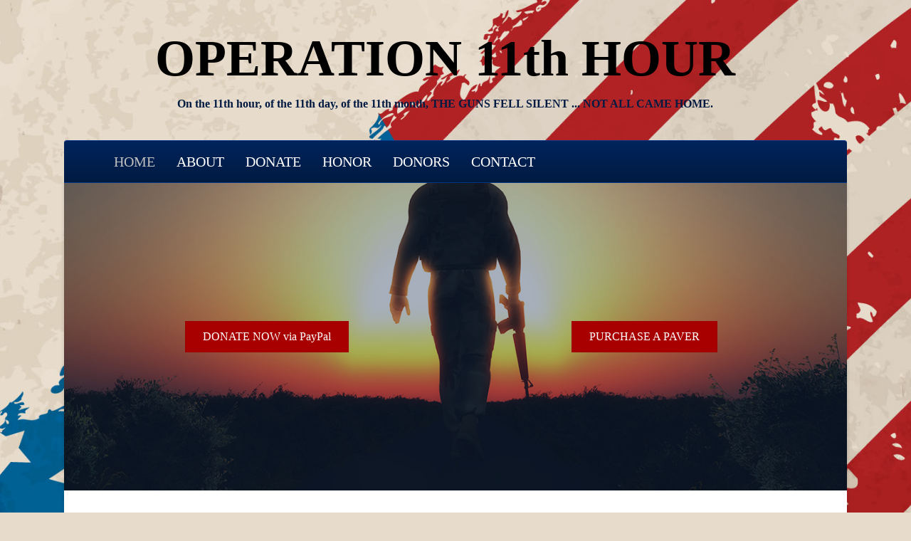

--- FILE ---
content_type: text/html; charset=UTF-8
request_url: https://www.operation11thhour.org/
body_size: 10853
content:
<!DOCTYPE html>
<html lang="en-US">
<head>
<meta charset="UTF-8" />
<meta name='viewport' content='width=device-width, initial-scale=1.0' />
<meta http-equiv='X-UA-Compatible' content='IE=edge' />
<link rel="profile" href="https://gmpg.org/xfn/11" />
<meta name='robots' content='index, follow, max-image-preview:large, max-snippet:-1, max-video-preview:-1' />

	<!-- This site is optimized with the Yoast SEO plugin v26.8 - https://yoast.com/product/yoast-seo-wordpress/ -->
	<title>Home - Operation 11th Hour</title>
	<link rel="canonical" href="https://www.operation11thhour.org/" />
	<meta property="og:locale" content="en_US" />
	<meta property="og:type" content="website" />
	<meta property="og:title" content="Home - Operation 11th Hour" />
	<meta property="og:description" content="DONATE NOW via PayPal PURCHASE A PAVER Creating a memorial to honor theVeterans of Buchanan County MISSION STATEMENT Lest we forget. To create a Buchanan County memorial to honor the service and sacrifices of the men and women who have given back to their country by serving in the armed forces of the United States.&hellip;" />
	<meta property="og:url" content="https://www.operation11thhour.org/" />
	<meta property="og:site_name" content="Operation 11th Hour" />
	<meta property="article:modified_time" content="2024-11-04T19:47:26+00:00" />
	<meta property="og:image" content="https://www.operation11thhour.org/wp-content/uploads/2017/10/army-295x300.png" />
	<meta name="twitter:card" content="summary_large_image" />
	<script type="application/ld+json" class="yoast-schema-graph">{"@context":"https://schema.org","@graph":[{"@type":"WebPage","@id":"https://www.operation11thhour.org/","url":"https://www.operation11thhour.org/","name":"Home - Operation 11th Hour","isPartOf":{"@id":"https://www.operation11thhour.org/#website"},"primaryImageOfPage":{"@id":"https://www.operation11thhour.org/#primaryimage"},"image":{"@id":"https://www.operation11thhour.org/#primaryimage"},"thumbnailUrl":"https://www.operation11thhour.org/wp-content/uploads/2017/10/army-295x300.png","datePublished":"2017-10-17T02:03:51+00:00","dateModified":"2024-11-04T19:47:26+00:00","breadcrumb":{"@id":"https://www.operation11thhour.org/#breadcrumb"},"inLanguage":"en-US","potentialAction":[{"@type":"ReadAction","target":["https://www.operation11thhour.org/"]}]},{"@type":"ImageObject","inLanguage":"en-US","@id":"https://www.operation11thhour.org/#primaryimage","url":"https://www.operation11thhour.org/wp-content/uploads/2017/10/army.png","contentUrl":"https://www.operation11thhour.org/wp-content/uploads/2017/10/army.png","width":311,"height":316},{"@type":"BreadcrumbList","@id":"https://www.operation11thhour.org/#breadcrumb","itemListElement":[{"@type":"ListItem","position":1,"name":"Home"}]},{"@type":"WebSite","@id":"https://www.operation11thhour.org/#website","url":"https://www.operation11thhour.org/","name":"Operation 11th Hour","description":"","potentialAction":[{"@type":"SearchAction","target":{"@type":"EntryPoint","urlTemplate":"https://www.operation11thhour.org/?s={search_term_string}"},"query-input":{"@type":"PropertyValueSpecification","valueRequired":true,"valueName":"search_term_string"}}],"inLanguage":"en-US"}]}</script>
	<!-- / Yoast SEO plugin. -->


<link rel='dns-prefetch' href='//js.stripe.com' />
<link rel="alternate" type="application/rss+xml" title="Operation 11th Hour &raquo; Feed" href="https://www.operation11thhour.org/feed/" />
<link rel="alternate" type="application/rss+xml" title="Operation 11th Hour &raquo; Comments Feed" href="https://www.operation11thhour.org/comments/feed/" />
<link rel="alternate" title="oEmbed (JSON)" type="application/json+oembed" href="https://www.operation11thhour.org/wp-json/oembed/1.0/embed?url=https%3A%2F%2Fwww.operation11thhour.org%2F" />
<link rel="alternate" title="oEmbed (XML)" type="text/xml+oembed" href="https://www.operation11thhour.org/wp-json/oembed/1.0/embed?url=https%3A%2F%2Fwww.operation11thhour.org%2F&#038;format=xml" />
<style id='wp-img-auto-sizes-contain-inline-css'>
img:is([sizes=auto i],[sizes^="auto," i]){contain-intrinsic-size:3000px 1500px}
/*# sourceURL=wp-img-auto-sizes-contain-inline-css */
</style>
<style id='wp-emoji-styles-inline-css'>

	img.wp-smiley, img.emoji {
		display: inline !important;
		border: none !important;
		box-shadow: none !important;
		height: 1em !important;
		width: 1em !important;
		margin: 0 0.07em !important;
		vertical-align: -0.1em !important;
		background: none !important;
		padding: 0 !important;
	}
/*# sourceURL=wp-emoji-styles-inline-css */
</style>
<style id='wp-block-library-inline-css'>
:root{--wp-block-synced-color:#7a00df;--wp-block-synced-color--rgb:122,0,223;--wp-bound-block-color:var(--wp-block-synced-color);--wp-editor-canvas-background:#ddd;--wp-admin-theme-color:#007cba;--wp-admin-theme-color--rgb:0,124,186;--wp-admin-theme-color-darker-10:#006ba1;--wp-admin-theme-color-darker-10--rgb:0,107,160.5;--wp-admin-theme-color-darker-20:#005a87;--wp-admin-theme-color-darker-20--rgb:0,90,135;--wp-admin-border-width-focus:2px}@media (min-resolution:192dpi){:root{--wp-admin-border-width-focus:1.5px}}.wp-element-button{cursor:pointer}:root .has-very-light-gray-background-color{background-color:#eee}:root .has-very-dark-gray-background-color{background-color:#313131}:root .has-very-light-gray-color{color:#eee}:root .has-very-dark-gray-color{color:#313131}:root .has-vivid-green-cyan-to-vivid-cyan-blue-gradient-background{background:linear-gradient(135deg,#00d084,#0693e3)}:root .has-purple-crush-gradient-background{background:linear-gradient(135deg,#34e2e4,#4721fb 50%,#ab1dfe)}:root .has-hazy-dawn-gradient-background{background:linear-gradient(135deg,#faaca8,#dad0ec)}:root .has-subdued-olive-gradient-background{background:linear-gradient(135deg,#fafae1,#67a671)}:root .has-atomic-cream-gradient-background{background:linear-gradient(135deg,#fdd79a,#004a59)}:root .has-nightshade-gradient-background{background:linear-gradient(135deg,#330968,#31cdcf)}:root .has-midnight-gradient-background{background:linear-gradient(135deg,#020381,#2874fc)}:root{--wp--preset--font-size--normal:16px;--wp--preset--font-size--huge:42px}.has-regular-font-size{font-size:1em}.has-larger-font-size{font-size:2.625em}.has-normal-font-size{font-size:var(--wp--preset--font-size--normal)}.has-huge-font-size{font-size:var(--wp--preset--font-size--huge)}.has-text-align-center{text-align:center}.has-text-align-left{text-align:left}.has-text-align-right{text-align:right}.has-fit-text{white-space:nowrap!important}#end-resizable-editor-section{display:none}.aligncenter{clear:both}.items-justified-left{justify-content:flex-start}.items-justified-center{justify-content:center}.items-justified-right{justify-content:flex-end}.items-justified-space-between{justify-content:space-between}.screen-reader-text{border:0;clip-path:inset(50%);height:1px;margin:-1px;overflow:hidden;padding:0;position:absolute;width:1px;word-wrap:normal!important}.screen-reader-text:focus{background-color:#ddd;clip-path:none;color:#444;display:block;font-size:1em;height:auto;left:5px;line-height:normal;padding:15px 23px 14px;text-decoration:none;top:5px;width:auto;z-index:100000}html :where(.has-border-color){border-style:solid}html :where([style*=border-top-color]){border-top-style:solid}html :where([style*=border-right-color]){border-right-style:solid}html :where([style*=border-bottom-color]){border-bottom-style:solid}html :where([style*=border-left-color]){border-left-style:solid}html :where([style*=border-width]){border-style:solid}html :where([style*=border-top-width]){border-top-style:solid}html :where([style*=border-right-width]){border-right-style:solid}html :where([style*=border-bottom-width]){border-bottom-style:solid}html :where([style*=border-left-width]){border-left-style:solid}html :where(img[class*=wp-image-]){height:auto;max-width:100%}:where(figure){margin:0 0 1em}html :where(.is-position-sticky){--wp-admin--admin-bar--position-offset:var(--wp-admin--admin-bar--height,0px)}@media screen and (max-width:600px){html :where(.is-position-sticky){--wp-admin--admin-bar--position-offset:0px}}

/*# sourceURL=wp-block-library-inline-css */
</style><style id='global-styles-inline-css'>
:root{--wp--preset--aspect-ratio--square: 1;--wp--preset--aspect-ratio--4-3: 4/3;--wp--preset--aspect-ratio--3-4: 3/4;--wp--preset--aspect-ratio--3-2: 3/2;--wp--preset--aspect-ratio--2-3: 2/3;--wp--preset--aspect-ratio--16-9: 16/9;--wp--preset--aspect-ratio--9-16: 9/16;--wp--preset--color--black: #000000;--wp--preset--color--cyan-bluish-gray: #abb8c3;--wp--preset--color--white: #ffffff;--wp--preset--color--pale-pink: #f78da7;--wp--preset--color--vivid-red: #cf2e2e;--wp--preset--color--luminous-vivid-orange: #ff6900;--wp--preset--color--luminous-vivid-amber: #fcb900;--wp--preset--color--light-green-cyan: #7bdcb5;--wp--preset--color--vivid-green-cyan: #00d084;--wp--preset--color--pale-cyan-blue: #8ed1fc;--wp--preset--color--vivid-cyan-blue: #0693e3;--wp--preset--color--vivid-purple: #9b51e0;--wp--preset--color--fl-heading-text: #006194;--wp--preset--color--fl-body-bg: #e7dbcb;--wp--preset--color--fl-body-text: #000000;--wp--preset--color--fl-accent: #a80000;--wp--preset--color--fl-accent-hover: #006194;--wp--preset--color--fl-topbar-bg: #474600;--wp--preset--color--fl-topbar-text: #ffefef;--wp--preset--color--fl-topbar-link: #fff2f2;--wp--preset--color--fl-topbar-hover: #474600;--wp--preset--color--fl-header-bg: #d1c9bc;--wp--preset--color--fl-header-text: #001a42;--wp--preset--color--fl-header-link: #001a42;--wp--preset--color--fl-header-hover: #001a42;--wp--preset--color--fl-nav-bg: #001a42;--wp--preset--color--fl-nav-link: #ffffff;--wp--preset--color--fl-nav-hover: #bfbfbf;--wp--preset--color--fl-content-bg: #ffffff;--wp--preset--color--fl-footer-widgets-bg: #001a42;--wp--preset--color--fl-footer-widgets-text: #ffffff;--wp--preset--color--fl-footer-widgets-link: #ffffff;--wp--preset--color--fl-footer-widgets-hover: #a80000;--wp--preset--color--fl-footer-bg: #00152d;--wp--preset--color--fl-footer-text: #ffefef;--wp--preset--color--fl-footer-link: #fff2f2;--wp--preset--color--fl-footer-hover: #990000;--wp--preset--gradient--vivid-cyan-blue-to-vivid-purple: linear-gradient(135deg,rgb(6,147,227) 0%,rgb(155,81,224) 100%);--wp--preset--gradient--light-green-cyan-to-vivid-green-cyan: linear-gradient(135deg,rgb(122,220,180) 0%,rgb(0,208,130) 100%);--wp--preset--gradient--luminous-vivid-amber-to-luminous-vivid-orange: linear-gradient(135deg,rgb(252,185,0) 0%,rgb(255,105,0) 100%);--wp--preset--gradient--luminous-vivid-orange-to-vivid-red: linear-gradient(135deg,rgb(255,105,0) 0%,rgb(207,46,46) 100%);--wp--preset--gradient--very-light-gray-to-cyan-bluish-gray: linear-gradient(135deg,rgb(238,238,238) 0%,rgb(169,184,195) 100%);--wp--preset--gradient--cool-to-warm-spectrum: linear-gradient(135deg,rgb(74,234,220) 0%,rgb(151,120,209) 20%,rgb(207,42,186) 40%,rgb(238,44,130) 60%,rgb(251,105,98) 80%,rgb(254,248,76) 100%);--wp--preset--gradient--blush-light-purple: linear-gradient(135deg,rgb(255,206,236) 0%,rgb(152,150,240) 100%);--wp--preset--gradient--blush-bordeaux: linear-gradient(135deg,rgb(254,205,165) 0%,rgb(254,45,45) 50%,rgb(107,0,62) 100%);--wp--preset--gradient--luminous-dusk: linear-gradient(135deg,rgb(255,203,112) 0%,rgb(199,81,192) 50%,rgb(65,88,208) 100%);--wp--preset--gradient--pale-ocean: linear-gradient(135deg,rgb(255,245,203) 0%,rgb(182,227,212) 50%,rgb(51,167,181) 100%);--wp--preset--gradient--electric-grass: linear-gradient(135deg,rgb(202,248,128) 0%,rgb(113,206,126) 100%);--wp--preset--gradient--midnight: linear-gradient(135deg,rgb(2,3,129) 0%,rgb(40,116,252) 100%);--wp--preset--font-size--small: 13px;--wp--preset--font-size--medium: 20px;--wp--preset--font-size--large: 36px;--wp--preset--font-size--x-large: 42px;--wp--preset--spacing--20: 0.44rem;--wp--preset--spacing--30: 0.67rem;--wp--preset--spacing--40: 1rem;--wp--preset--spacing--50: 1.5rem;--wp--preset--spacing--60: 2.25rem;--wp--preset--spacing--70: 3.38rem;--wp--preset--spacing--80: 5.06rem;--wp--preset--shadow--natural: 6px 6px 9px rgba(0, 0, 0, 0.2);--wp--preset--shadow--deep: 12px 12px 50px rgba(0, 0, 0, 0.4);--wp--preset--shadow--sharp: 6px 6px 0px rgba(0, 0, 0, 0.2);--wp--preset--shadow--outlined: 6px 6px 0px -3px rgb(255, 255, 255), 6px 6px rgb(0, 0, 0);--wp--preset--shadow--crisp: 6px 6px 0px rgb(0, 0, 0);}:where(.is-layout-flex){gap: 0.5em;}:where(.is-layout-grid){gap: 0.5em;}body .is-layout-flex{display: flex;}.is-layout-flex{flex-wrap: wrap;align-items: center;}.is-layout-flex > :is(*, div){margin: 0;}body .is-layout-grid{display: grid;}.is-layout-grid > :is(*, div){margin: 0;}:where(.wp-block-columns.is-layout-flex){gap: 2em;}:where(.wp-block-columns.is-layout-grid){gap: 2em;}:where(.wp-block-post-template.is-layout-flex){gap: 1.25em;}:where(.wp-block-post-template.is-layout-grid){gap: 1.25em;}.has-black-color{color: var(--wp--preset--color--black) !important;}.has-cyan-bluish-gray-color{color: var(--wp--preset--color--cyan-bluish-gray) !important;}.has-white-color{color: var(--wp--preset--color--white) !important;}.has-pale-pink-color{color: var(--wp--preset--color--pale-pink) !important;}.has-vivid-red-color{color: var(--wp--preset--color--vivid-red) !important;}.has-luminous-vivid-orange-color{color: var(--wp--preset--color--luminous-vivid-orange) !important;}.has-luminous-vivid-amber-color{color: var(--wp--preset--color--luminous-vivid-amber) !important;}.has-light-green-cyan-color{color: var(--wp--preset--color--light-green-cyan) !important;}.has-vivid-green-cyan-color{color: var(--wp--preset--color--vivid-green-cyan) !important;}.has-pale-cyan-blue-color{color: var(--wp--preset--color--pale-cyan-blue) !important;}.has-vivid-cyan-blue-color{color: var(--wp--preset--color--vivid-cyan-blue) !important;}.has-vivid-purple-color{color: var(--wp--preset--color--vivid-purple) !important;}.has-black-background-color{background-color: var(--wp--preset--color--black) !important;}.has-cyan-bluish-gray-background-color{background-color: var(--wp--preset--color--cyan-bluish-gray) !important;}.has-white-background-color{background-color: var(--wp--preset--color--white) !important;}.has-pale-pink-background-color{background-color: var(--wp--preset--color--pale-pink) !important;}.has-vivid-red-background-color{background-color: var(--wp--preset--color--vivid-red) !important;}.has-luminous-vivid-orange-background-color{background-color: var(--wp--preset--color--luminous-vivid-orange) !important;}.has-luminous-vivid-amber-background-color{background-color: var(--wp--preset--color--luminous-vivid-amber) !important;}.has-light-green-cyan-background-color{background-color: var(--wp--preset--color--light-green-cyan) !important;}.has-vivid-green-cyan-background-color{background-color: var(--wp--preset--color--vivid-green-cyan) !important;}.has-pale-cyan-blue-background-color{background-color: var(--wp--preset--color--pale-cyan-blue) !important;}.has-vivid-cyan-blue-background-color{background-color: var(--wp--preset--color--vivid-cyan-blue) !important;}.has-vivid-purple-background-color{background-color: var(--wp--preset--color--vivid-purple) !important;}.has-black-border-color{border-color: var(--wp--preset--color--black) !important;}.has-cyan-bluish-gray-border-color{border-color: var(--wp--preset--color--cyan-bluish-gray) !important;}.has-white-border-color{border-color: var(--wp--preset--color--white) !important;}.has-pale-pink-border-color{border-color: var(--wp--preset--color--pale-pink) !important;}.has-vivid-red-border-color{border-color: var(--wp--preset--color--vivid-red) !important;}.has-luminous-vivid-orange-border-color{border-color: var(--wp--preset--color--luminous-vivid-orange) !important;}.has-luminous-vivid-amber-border-color{border-color: var(--wp--preset--color--luminous-vivid-amber) !important;}.has-light-green-cyan-border-color{border-color: var(--wp--preset--color--light-green-cyan) !important;}.has-vivid-green-cyan-border-color{border-color: var(--wp--preset--color--vivid-green-cyan) !important;}.has-pale-cyan-blue-border-color{border-color: var(--wp--preset--color--pale-cyan-blue) !important;}.has-vivid-cyan-blue-border-color{border-color: var(--wp--preset--color--vivid-cyan-blue) !important;}.has-vivid-purple-border-color{border-color: var(--wp--preset--color--vivid-purple) !important;}.has-vivid-cyan-blue-to-vivid-purple-gradient-background{background: var(--wp--preset--gradient--vivid-cyan-blue-to-vivid-purple) !important;}.has-light-green-cyan-to-vivid-green-cyan-gradient-background{background: var(--wp--preset--gradient--light-green-cyan-to-vivid-green-cyan) !important;}.has-luminous-vivid-amber-to-luminous-vivid-orange-gradient-background{background: var(--wp--preset--gradient--luminous-vivid-amber-to-luminous-vivid-orange) !important;}.has-luminous-vivid-orange-to-vivid-red-gradient-background{background: var(--wp--preset--gradient--luminous-vivid-orange-to-vivid-red) !important;}.has-very-light-gray-to-cyan-bluish-gray-gradient-background{background: var(--wp--preset--gradient--very-light-gray-to-cyan-bluish-gray) !important;}.has-cool-to-warm-spectrum-gradient-background{background: var(--wp--preset--gradient--cool-to-warm-spectrum) !important;}.has-blush-light-purple-gradient-background{background: var(--wp--preset--gradient--blush-light-purple) !important;}.has-blush-bordeaux-gradient-background{background: var(--wp--preset--gradient--blush-bordeaux) !important;}.has-luminous-dusk-gradient-background{background: var(--wp--preset--gradient--luminous-dusk) !important;}.has-pale-ocean-gradient-background{background: var(--wp--preset--gradient--pale-ocean) !important;}.has-electric-grass-gradient-background{background: var(--wp--preset--gradient--electric-grass) !important;}.has-midnight-gradient-background{background: var(--wp--preset--gradient--midnight) !important;}.has-small-font-size{font-size: var(--wp--preset--font-size--small) !important;}.has-medium-font-size{font-size: var(--wp--preset--font-size--medium) !important;}.has-large-font-size{font-size: var(--wp--preset--font-size--large) !important;}.has-x-large-font-size{font-size: var(--wp--preset--font-size--x-large) !important;}
/*# sourceURL=global-styles-inline-css */
</style>

<style id='classic-theme-styles-inline-css'>
/*! This file is auto-generated */
.wp-block-button__link{color:#fff;background-color:#32373c;border-radius:9999px;box-shadow:none;text-decoration:none;padding:calc(.667em + 2px) calc(1.333em + 2px);font-size:1.125em}.wp-block-file__button{background:#32373c;color:#fff;text-decoration:none}
/*# sourceURL=/wp-includes/css/classic-themes.min.css */
</style>
<link rel='stylesheet' id='fl-builder-layout-4-css' href='https://www.operation11thhour.org/wp-content/uploads/bb-plugin/cache/4-layout.css?ver=f54cc3f151df0966a71cb96f34e0d44d' media='all' />
<link rel='stylesheet' id='wpedon-css' href='https://www.operation11thhour.org/wp-content/plugins/easy-paypal-donation/assets/css/wpedon.css?ver=1.5.3' media='all' />
<link rel='stylesheet' id='jquery-magnificpopup-css' href='https://www.operation11thhour.org/wp-content/plugins/bb-plugin/css/jquery.magnificpopup.min.css?ver=2.10.0.5' media='all' />
<link rel='stylesheet' id='bootstrap-css' href='https://www.operation11thhour.org/wp-content/themes/bb-theme/css/bootstrap.min.css?ver=1.7.19.1' media='all' />
<link rel='stylesheet' id='fl-automator-skin-css' href='https://www.operation11thhour.org/wp-content/uploads/bb-theme/skin-69320c43e00e0.css?ver=1.7.19.1' media='all' />
<link rel='stylesheet' id='fl-child-theme-css' href='https://www.operation11thhour.org/wp-content/themes/oeh-bb-child/style.css?ver=6.9' media='all' />
<script src="https://www.operation11thhour.org/wp-includes/js/jquery/jquery.min.js?ver=3.7.1" id="jquery-core-js"></script>
<script src="https://www.operation11thhour.org/wp-includes/js/jquery/jquery-migrate.min.js?ver=3.4.1" id="jquery-migrate-js"></script>
<link rel="https://api.w.org/" href="https://www.operation11thhour.org/wp-json/" /><link rel="alternate" title="JSON" type="application/json" href="https://www.operation11thhour.org/wp-json/wp/v2/pages/4" /><link rel="EditURI" type="application/rsd+xml" title="RSD" href="https://www.operation11thhour.org/xmlrpc.php?rsd" />
<meta name="generator" content="WordPress 6.9" />
<link rel='shortlink' href='https://www.operation11thhour.org/' />
<style>.recentcomments a{display:inline !important;padding:0 !important;margin:0 !important;}</style><link rel="icon" href="https://www.operation11thhour.org/wp-content/uploads/2022/09/cropped-american-flag-icon-2-32x32.png" sizes="32x32" />
<link rel="icon" href="https://www.operation11thhour.org/wp-content/uploads/2022/09/cropped-american-flag-icon-2-192x192.png" sizes="192x192" />
<link rel="apple-touch-icon" href="https://www.operation11thhour.org/wp-content/uploads/2022/09/cropped-american-flag-icon-2-180x180.png" />
<meta name="msapplication-TileImage" content="https://www.operation11thhour.org/wp-content/uploads/2022/09/cropped-american-flag-icon-2-270x270.png" />
<link rel='stylesheet' id='font-awesome-5-css' href='https://www.operation11thhour.org/wp-content/plugins/bb-plugin/fonts/fontawesome/5.15.4/css/all.min.css?ver=2.10.0.5' media='all' />
</head>
<body class="home wp-singular page-template-default page page-id-4 wp-theme-bb-theme wp-child-theme-oeh-bb-child fl-builder fl-builder-2-10-0-5 fl-theme-1-7-19-1 fl-no-js fl-framework-bootstrap fl-preset-deluxe fl-full-width fl-fixed-header fl-scroll-to-top" itemscope="itemscope" itemtype="https://schema.org/WebPage">
<a aria-label="Skip to content" class="fl-screen-reader-text" href="#fl-main-content">Skip to content</a><div class="fl-page">
	<header class="fl-page-header fl-page-header-primary fl-page-nav-bottom fl-page-nav-toggle-button fl-page-nav-toggle-visible-mobile" itemscope="itemscope" itemtype="https://schema.org/WPHeader" role="banner">
	<div class="fl-page-header-wrap">
		<div class="fl-page-header-container container">
			<div class="fl-page-header-row row">
				<div class="col-sm-6 col-md-6 fl-page-header-logo-col">
					<div class="fl-page-header-logo" itemscope="itemscope" itemtype="https://schema.org/Organization">
						<a href="https://www.operation11thhour.org/" itemprop="url"><div class="fl-logo-text" itemprop="name">OPERATION 11th HOUR</div></a>
											</div>
				</div>
				<div class="col-sm-6 col-md-6 fl-page-nav-col">
					<div class="fl-page-header-content">
						<div class="fl-page-header-text">On the 11th hour, of the 11th day, of the 11th month, THE GUNS FELL SILENT ... NOT ALL CAME HOME.</div>					</div>
				</div>
			</div>
		</div>
	</div>
	<div class="fl-page-nav-wrap">
		<div class="fl-page-nav-container container">
			<nav class="fl-page-nav navbar navbar-default navbar-expand-md" aria-label="Header Menu" itemscope="itemscope" itemtype="https://schema.org/SiteNavigationElement" role="navigation">
				<button type="button" class="navbar-toggle navbar-toggler" data-toggle="collapse" data-target=".fl-page-nav-collapse">
					<span>Menu</span>
				</button>
				<div class="fl-page-nav-collapse collapse navbar-collapse">
					<ul id="menu-main-menu" class="nav navbar-nav menu fl-theme-menu"><li id="menu-item-137" class="menu-item menu-item-type-post_type menu-item-object-page menu-item-home current-menu-item page_item page-item-4 current_page_item menu-item-137 nav-item"><a href="https://www.operation11thhour.org/" aria-current="page" class="nav-link">Home</a></li>
<li id="menu-item-18" class="menu-item menu-item-type-post_type menu-item-object-page menu-item-18 nav-item"><a href="https://www.operation11thhour.org/about/" class="nav-link">About</a></li>
<li id="menu-item-17" class="menu-item menu-item-type-post_type menu-item-object-page menu-item-17 nav-item"><a href="https://www.operation11thhour.org/donate/" class="nav-link">Donate</a></li>
<li id="menu-item-86" class="menu-item menu-item-type-post_type menu-item-object-page menu-item-86 nav-item"><a href="https://www.operation11thhour.org/honor/" class="nav-link">Honor</a></li>
<li id="menu-item-72" class="menu-item menu-item-type-post_type menu-item-object-page menu-item-72 nav-item"><a href="https://www.operation11thhour.org/donors/" class="nav-link">Donors</a></li>
<li id="menu-item-15" class="menu-item menu-item-type-post_type menu-item-object-page menu-item-15 nav-item"><a href="https://www.operation11thhour.org/contact/" class="nav-link">Contact</a></li>
</ul>				</div>
			</nav>
		</div>
	</div>
</header><!-- .fl-page-header -->
	<div id="fl-main-content" class="fl-page-content" itemprop="mainContentOfPage" role="main">

		
<div class="fl-content-full container">
	<div class="row">
		<div class="fl-content col-md-12">
			<article class="fl-post post-4 page type-page status-publish hentry" id="fl-post-4" itemscope="itemscope" itemtype="https://schema.org/CreativeWork">

			<div class="fl-post-content clearfix" itemprop="text">
		<div class="fl-builder-content fl-builder-content-4 fl-builder-content-primary fl-builder-global-templates-locked" data-post-id="4"><div class="fl-row fl-row-fixed-width fl-row-bg-photo fl-node-59ecff5d49353 fl-row-custom-height fl-row-align-center fl-row-bg-overlay fl-row-bg-fixed" data-node="59ecff5d49353">
	<div class="fl-row-content-wrap">
						<div class="fl-row-content fl-row-fixed-width fl-node-content">
		
<div class="fl-col-group fl-node-59ecff5d56dca" data-node="59ecff5d56dca">
			<div class="fl-col fl-node-59ecff5d56e89 fl-col-bg-color fl-col-small" data-node="59ecff5d56e89">
	<div class="fl-col-content fl-node-content"><div class="fl-module fl-module-button fl-node-2vq03re7j8su" data-node="2vq03re7j8su">
	<div class="fl-module-content fl-node-content">
		<div class="fl-button-wrap fl-button-width-auto fl-button-center">
			<a href="http://footer-paypal-donate"  target="_self" rel="nofollow"   class="fl-button"  rel="nofollow" >
							<span class="fl-button-text">DONATE NOW via PayPal</span>
					</a>
</div>
	</div>
</div>
</div>
</div>
			<div class="fl-col fl-node-59ecff5d56ec4 fl-col-bg-color fl-col-small" data-node="59ecff5d56ec4">
	<div class="fl-col-content fl-node-content"><div class="fl-module fl-module-button fl-node-lsznm20a9x8g" data-node="lsznm20a9x8g">
	<div class="fl-module-content fl-node-content">
		<div class="fl-button-wrap fl-button-width-auto fl-button-center">
			<a href="https://www.operation11thhour.org/honor/"  target="_self"  class="fl-button" >
							<span class="fl-button-text">PURCHASE A PAVER</span>
					</a>
</div>
	</div>
</div>
</div>
</div>
	</div>
		</div>
	</div>
</div>
<div class="fl-row fl-row-fixed-width fl-row-bg-none fl-node-59f4a1a05dc4f fl-row-default-height fl-row-align-center" data-node="59f4a1a05dc4f">
	<div class="fl-row-content-wrap">
						<div class="fl-row-content fl-row-fixed-width fl-node-content">
		
<div class="fl-col-group fl-node-d954n0goitcb" data-node="d954n0goitcb">
			<div class="fl-col fl-node-tokvj8d6p530 fl-col-bg-color" data-node="tokvj8d6p530">
	<div class="fl-col-content fl-node-content"><div class="fl-module fl-module-heading fl-node-59f4a24563342" data-node="59f4a24563342">
	<div class="fl-module-content fl-node-content">
		<h2 class="fl-heading">
		<span class="fl-heading-text">Creating a memorial to honor the<BR>Veterans of Buchanan County</span>
	</h2>
	</div>
</div>
</div>
</div>
	</div>

<div class="fl-col-group fl-node-59f4a1a06b9eb fl-col-group-custom-width" data-node="59f4a1a06b9eb">
			<div class="fl-col fl-node-59f4a1a06ba90 fl-col-bg-color fl-col-small fl-col-small-custom-width" data-node="59f4a1a06ba90">
	<div class="fl-col-content fl-node-content"><div class="fl-module fl-module-photo fl-node-59f4a1a7c512a" data-node="59f4a1a7c512a">
	<div class="fl-module-content fl-node-content">
		<div role="figure" class="fl-photo fl-photo-align-center" itemscope itemtype="https://schema.org/ImageObject">
	<div class="fl-photo-content fl-photo-img-png">
				<a href="https://www.goarmy.com/" target="_blank" rel="noopener"  itemprop="url">
				<img fetchpriority="high" decoding="async" class="fl-photo-img wp-image-75 size-medium" src="https://www.operation11thhour.org/wp-content/uploads/2017/10/army-295x300.png" alt="army" height="300" width="295" title="army"  itemprop="image" srcset="https://www.operation11thhour.org/wp-content/uploads/2017/10/army-295x300.png 295w, https://www.operation11thhour.org/wp-content/uploads/2017/10/army.png 311w" sizes="(max-width: 295px) 100vw, 295px" />
				</a>
					</div>
	</div>
	</div>
</div>
</div>
</div>
			<div class="fl-col fl-node-59f4a1a06bacb fl-col-bg-color fl-col-small fl-col-small-custom-width" data-node="59f4a1a06bacb">
	<div class="fl-col-content fl-node-content"><div class="fl-module fl-module-photo fl-node-59f4a1c571926" data-node="59f4a1c571926">
	<div class="fl-module-content fl-node-content">
		<div role="figure" class="fl-photo fl-photo-align-center" itemscope itemtype="https://schema.org/ImageObject">
	<div class="fl-photo-content fl-photo-img-png">
				<a href="https://www.nationalguard.com/" target="_blank" rel="noopener"  itemprop="url">
				<img loading="lazy" decoding="async" class="fl-photo-img wp-image-79 size-medium" src="https://www.operation11thhour.org/wp-content/uploads/2017/10/nationalguard-295x300.png" alt="nationalguard" height="300" width="295" title="nationalguard"  itemprop="image" srcset="https://www.operation11thhour.org/wp-content/uploads/2017/10/nationalguard-295x300.png 295w, https://www.operation11thhour.org/wp-content/uploads/2017/10/nationalguard.png 311w" sizes="auto, (max-width: 295px) 100vw, 295px" />
				</a>
					</div>
	</div>
	</div>
</div>
</div>
</div>
			<div class="fl-col fl-node-59f4a1a06bb03 fl-col-bg-color fl-col-small fl-col-small-custom-width" data-node="59f4a1a06bb03">
	<div class="fl-col-content fl-node-content"><div class="fl-module fl-module-photo fl-node-59f4a1d5f14f7" data-node="59f4a1d5f14f7">
	<div class="fl-module-content fl-node-content">
		<div role="figure" class="fl-photo fl-photo-align-center" itemscope itemtype="https://schema.org/ImageObject">
	<div class="fl-photo-content fl-photo-img-png">
				<a href="https://www.airforce.com/" target="_blank" rel="noopener"  itemprop="url">
				<img loading="lazy" decoding="async" class="fl-photo-img wp-image-74 size-medium" src="https://www.operation11thhour.org/wp-content/uploads/2017/10/airforce-295x300.png" alt="airforce" height="300" width="295" title="airforce"  itemprop="image" srcset="https://www.operation11thhour.org/wp-content/uploads/2017/10/airforce-295x300.png 295w, https://www.operation11thhour.org/wp-content/uploads/2017/10/airforce.png 311w" sizes="auto, (max-width: 295px) 100vw, 295px" />
				</a>
					</div>
	</div>
	</div>
</div>
</div>
</div>
			<div class="fl-col fl-node-59f4a1a06bb3b fl-col-bg-color fl-col-small fl-col-small-custom-width" data-node="59f4a1a06bb3b">
	<div class="fl-col-content fl-node-content"><div class="fl-module fl-module-photo fl-node-59f4a1e681fcf" data-node="59f4a1e681fcf">
	<div class="fl-module-content fl-node-content">
		<div role="figure" class="fl-photo fl-photo-align-center" itemscope itemtype="https://schema.org/ImageObject">
	<div class="fl-photo-content fl-photo-img-png">
				<a href="https://www.navy.com/" target="_blank" rel="noopener"  itemprop="url">
				<img loading="lazy" decoding="async" class="fl-photo-img wp-image-80 size-medium" src="https://www.operation11thhour.org/wp-content/uploads/2017/10/navy-295x300.png" alt="navy" height="300" width="295" title="navy"  itemprop="image" srcset="https://www.operation11thhour.org/wp-content/uploads/2017/10/navy-295x300.png 295w, https://www.operation11thhour.org/wp-content/uploads/2017/10/navy.png 311w" sizes="auto, (max-width: 295px) 100vw, 295px" />
				</a>
					</div>
	</div>
	</div>
</div>
</div>
</div>
			<div class="fl-col fl-node-59f4a1a06bb72 fl-col-bg-color fl-col-small fl-col-small-custom-width" data-node="59f4a1a06bb72">
	<div class="fl-col-content fl-node-content"><div class="fl-module fl-module-photo fl-node-59f4a1f776a74" data-node="59f4a1f776a74">
	<div class="fl-module-content fl-node-content">
		<div role="figure" class="fl-photo fl-photo-align-center" itemscope itemtype="https://schema.org/ImageObject">
	<div class="fl-photo-content fl-photo-img-png">
				<a href="https://www.marines.com/" target="_blank" rel="noopener"  itemprop="url">
				<img loading="lazy" decoding="async" class="fl-photo-img wp-image-78 size-medium" src="https://www.operation11thhour.org/wp-content/uploads/2017/10/marines-295x300.png" alt="marines" height="300" width="295" title="marines"  itemprop="image" srcset="https://www.operation11thhour.org/wp-content/uploads/2017/10/marines-295x300.png 295w, https://www.operation11thhour.org/wp-content/uploads/2017/10/marines.png 311w" sizes="auto, (max-width: 295px) 100vw, 295px" />
				</a>
					</div>
	</div>
	</div>
</div>
</div>
</div>
			<div class="fl-col fl-node-59f4a1a06bba9 fl-col-bg-color fl-col-small fl-col-small-custom-width" data-node="59f4a1a06bba9">
	<div class="fl-col-content fl-node-content"><div class="fl-module fl-module-photo fl-node-59f4a20b26214" data-node="59f4a20b26214">
	<div class="fl-module-content fl-node-content">
		<div role="figure" class="fl-photo fl-photo-align-center" itemscope itemtype="https://schema.org/ImageObject">
	<div class="fl-photo-content fl-photo-img-png">
				<a href="https://www.gocoastguard.com/" target="_blank" rel="noopener"  itemprop="url">
				<img loading="lazy" decoding="async" class="fl-photo-img wp-image-76 size-medium" src="https://www.operation11thhour.org/wp-content/uploads/2017/10/coastguard-295x300.png" alt="coastguard" height="300" width="295" title="coastguard"  itemprop="image" srcset="https://www.operation11thhour.org/wp-content/uploads/2017/10/coastguard-295x300.png 295w, https://www.operation11thhour.org/wp-content/uploads/2017/10/coastguard.png 311w" sizes="auto, (max-width: 295px) 100vw, 295px" />
				</a>
					</div>
	</div>
	</div>
</div>
</div>
</div>
	</div>
		</div>
	</div>
</div>
<div id="services" class="fl-row fl-row-full-width fl-row-bg-color fl-node-59f4a1765619e fl-row-default-height fl-row-align-center" data-node="59f4a1765619e">
	<div class="fl-row-content-wrap">
						<div class="fl-row-content fl-row-fixed-width fl-node-content">
		
<div class="fl-col-group fl-node-59f4a1765698d fl-col-group-equal-height fl-col-group-align-center fl-col-group-custom-width" data-node="59f4a1765698d">
			<div class="fl-col fl-node-59f4a176569c3 fl-col-bg-color fl-col-small fl-col-small-custom-width" data-node="59f4a176569c3">
	<div class="fl-col-content fl-node-content"><div class="fl-module fl-module-heading fl-node-rbhyml5d7wq1" data-node="rbhyml5d7wq1">
	<div class="fl-module-content fl-node-content">
		<h2 class="fl-heading">
		<span class="fl-heading-text">MISSION STATEMENT</span>
	</h2>
	</div>
</div>
<div class="fl-module fl-module-rich-text fl-node-59f4a176561bf" data-node="59f4a176561bf">
	<div class="fl-module-content fl-node-content">
		<div class="fl-rich-text">
	<p>Lest we forget. To create a Buchanan County memorial to honor the service and sacrifices of the men and women who have given back to their country by serving in the armed forces of the United States. All gave some and some gave all.</p>
<p>We need your help to create a memorial to honor all of our Veterans.</p>
</div>
	</div>
</div>
<div class="fl-module fl-module-button fl-node-59f4a17656971" data-node="59f4a17656971">
	<div class="fl-module-content fl-node-content">
		<div class="fl-button-wrap fl-button-width-auto fl-button-left">
			<a href="https://www.operation11thhour.org/about/"  target="_self"  class="fl-button" >
							<span class="fl-button-text">LEARN MORE</span>
					</a>
</div>
	</div>
</div>
</div>
</div>
			<div class="fl-col fl-node-59f4a176569fa fl-col-bg-color" data-node="59f4a176569fa">
	<div class="fl-col-content fl-node-content"><div class="fl-module fl-module-photo fl-node-59f4a1765693b" data-node="59f4a1765693b">
	<div class="fl-module-content fl-node-content">
		<div role="figure" class="fl-photo fl-photo-align-center" itemscope itemtype="https://schema.org/ImageObject">
	<div class="fl-photo-content fl-photo-img-jpg">
				<img loading="lazy" decoding="async" class="fl-photo-img wp-image-199 size-full" src="https://www.operation11thhour.org/wp-content/uploads/2022/08/1-photo-for-website-scaled.jpg" alt="1-photo-for-website" height="1799" width="2560" title="1-photo-for-website"  itemprop="image" srcset="https://www.operation11thhour.org/wp-content/uploads/2022/08/1-photo-for-website-scaled.jpg 2560w, https://www.operation11thhour.org/wp-content/uploads/2022/08/1-photo-for-website-300x211.jpg 300w, https://www.operation11thhour.org/wp-content/uploads/2022/08/1-photo-for-website-1024x720.jpg 1024w, https://www.operation11thhour.org/wp-content/uploads/2022/08/1-photo-for-website-768x540.jpg 768w, https://www.operation11thhour.org/wp-content/uploads/2022/08/1-photo-for-website-1536x1080.jpg 1536w, https://www.operation11thhour.org/wp-content/uploads/2022/08/1-photo-for-website-2048x1439.jpg 2048w" sizes="auto, (max-width: 2560px) 100vw, 2560px" />
					</div>
	</div>
	</div>
</div>
</div>
</div>
	</div>
		</div>
	</div>
</div>
<div class="fl-row fl-row-fixed-width fl-row-bg-color fl-node-wmjrzfk2i7qo fl-row-default-height fl-row-align-center" data-node="wmjrzfk2i7qo">
	<div class="fl-row-content-wrap">
						<div class="fl-row-content fl-row-fixed-width fl-node-content">
		
<div class="fl-col-group fl-node-vy1275gidsr0" data-node="vy1275gidsr0">
			<div class="fl-col fl-node-r32pa7vfoizs fl-col-bg-color" data-node="r32pa7vfoizs">
	<div class="fl-col-content fl-node-content"><div class="fl-module fl-module-rich-text fl-node-q4e3wzfra5lx" data-node="q4e3wzfra5lx">
	<div class="fl-module-content fl-node-content">
		<div class="fl-rich-text">
	<p><em>On the 11th hour, of the 11th day, of the 11th month,</em></p>
<p><strong>THE GUNS FELL SILENT ... NOT ALL CAME HOME.</strong></p>
</div>
	</div>
</div>
</div>
</div>
	</div>
		</div>
	</div>
</div>
<div id="stats" class="fl-row fl-row-full-width fl-row-bg-color fl-node-59f4a176561f6 fl-row-default-height fl-row-align-center" data-node="59f4a176561f6">
	<div class="fl-row-content-wrap">
						<div class="fl-row-content fl-row-fixed-width fl-node-content">
		
<div class="fl-col-group fl-node-59f4a1765622c fl-col-group-custom-width" data-node="59f4a1765622c">
			<div class="fl-col fl-node-59f4a17656262 fl-col-bg-color fl-col-small fl-col-small-custom-width" data-node="59f4a17656262">
	<div class="fl-col-content fl-node-content"><div class="fl-module fl-module-heading fl-node-jvia0yt8hmce" data-node="jvia0yt8hmce">
	<div class="fl-module-content fl-node-content">
		<h2 class="fl-heading">
		<span class="fl-heading-text">Supported By</span>
	</h2>
	</div>
</div>
<div class="fl-module fl-module-rich-text fl-node-59f4a17656480" data-node="59f4a17656480">
	<div class="fl-module-content fl-node-content">
		<div class="fl-rich-text">
	<p>The Veterans of Foreign Wars (VFW)</p>
<p>The American Legion</p>
<p>The County Board of Supervisors</p>
<p>Buchanan County Community Foundation</p>
<p>&nbsp;</p>
<p>And many others... Thank You!</p>
</div>
	</div>
</div>
<div class="fl-module fl-module-photo fl-node-59f4a78fcc99b" data-node="59f4a78fcc99b">
	<div class="fl-module-content fl-node-content">
		<div role="figure" class="fl-photo fl-photo-align-center" itemscope itemtype="https://schema.org/ImageObject">
	<div class="fl-photo-content fl-photo-img-png">
				<img loading="lazy" decoding="async" class="fl-photo-img wp-image-77 size-thumbnail" src="https://www.operation11thhour.org/wp-content/uploads/2017/10/legion-150x150.png" alt="legion" height="150" width="150" title="legion"  itemprop="image" />
					</div>
	</div>
	</div>
</div>
</div>
</div>
			<div class="fl-col fl-node-59f4a176562cf fl-col-bg-color fl-col-small fl-col-small-custom-width" data-node="59f4a176562cf">
	<div class="fl-col-content fl-node-content"><div class="fl-module fl-module-photo fl-node-59f4a781dc612" data-node="59f4a781dc612">
	<div class="fl-module-content fl-node-content">
		<div role="figure" class="fl-photo fl-photo-align-center" itemscope itemtype="https://schema.org/ImageObject">
	<div class="fl-photo-content fl-photo-img-png">
				<img loading="lazy" decoding="async" class="fl-photo-img wp-image-81 size-thumbnail" src="https://www.operation11thhour.org/wp-content/uploads/2017/10/vfwlogo-150x150.png" alt="vfwlogo" height="150" width="150" title="vfwlogo"  itemprop="image" />
					</div>
	</div>
	</div>
</div>
<div class="fl-module fl-module-heading fl-node-kt91ph8u034v" data-node="kt91ph8u034v">
	<div class="fl-module-content fl-node-content">
		<h2 class="fl-heading">
		<span class="fl-heading-text">Questions?</span>
	</h2>
	</div>
</div>
<div class="fl-module fl-module-rich-text fl-node-59f4a176564ec" data-node="59f4a176564ec">
	<div class="fl-module-content fl-node-content">
		<div class="fl-rich-text">
	<p>If you have questions on how to donate or if you would like to get involved in Operation 11th Hour, please fill out our <a href="https://www.operation11thhour.org/contact/">contact form</a> or contact someone below.</p>
<p>VFW  |  Roger Allen  |  <a href="tel:3193270538">319-327-0538</a></p>
<p>American Legion  |  Bob Hughes  |  <a href="tel:3193341737">319-334-1737</a></p>
<p>VFW  |  George Lake  |  <a href="tel:3193276669">319-327-6669</a></p>
</div>
	</div>
</div>
</div>
</div>
	</div>
		</div>
	</div>
</div>
</div>	</div><!-- .fl-post-content -->
	
</article>

<!-- .fl-post -->
		</div>
	</div>
</div>


	</div><!-- .fl-page-content -->
		<footer class="fl-page-footer-wrap" itemscope="itemscope" itemtype="https://schema.org/WPFooter"  role="contentinfo">
		<div class="fl-page-footer">
	<div class="fl-page-footer-container container">
		<div class="fl-page-footer-row row">
			<div class="col-sm-6 col-md-6 text-left clearfix"><div class="fl-page-footer-text fl-page-footer-text-1">© Operation 11th Hour &nbsp;|&nbsp; Site design by <a href="http://www.fusionforward.com" target="blank">
  Fusion Forward
</a></div></div>			<div class="col-sm-6 col-md-6 text-right clearfix"><div class="fl-page-footer-text fl-page-footer-text-2"><a href="tel:3193276669">319-327-6669</a> &nbsp;|&nbsp; <a href="mailto:info@operation11thhour.org">info@operation11thhour.org</a>
<span id="footer-paypal-donate"><style>
        .wpedon-container .wpedon-select,
        .wpedon-container .wpedon-input {
            width: 170px;
            min-width: 170px;
            max-width: 170px;
        }
    </style><div class='wpedon-container wpedon-align-left'><form target='_blank' action='https://www.paypal.com/cgi-bin/webscr' method='post' class='wpedon-form'><input type='hidden' name='cmd' value='_donations' /><input type='hidden' name='business' value='KZNY3YMDYXWM8' /><input type='hidden' name='currency_code' value='USD' /><input type='hidden' name='notify_url' value='https://www.operation11thhour.org/wp-admin/admin-post.php?action=add_wpedon_button_ipn'><input type='hidden' name='lc' value='en_US'><input type='hidden' name='bn' value='WPPlugin_SP'><input type='hidden' name='return' value='' /><input type='hidden' name='cancel_return' value='' /><input class='wpedon_paypalbuttonimage' type='image' src='https://www.paypalobjects.com/webstatic/en_US/btn/btn_donate_pp_142x27.png' border='0' name='submit' alt='Make your payments with PayPal. It is free, secure, effective.' style='border: none;'><img alt='' border='0' style='border:none;display:none;' src='https://www.paypal.com/en_US/i/scr/pixel.gif' width='1' height='1'><input type='hidden' name='amount' id='amount_337b4888d6f103e0c41742b1fb30ac5e' value='' /><input type='hidden' name='price' id='price_337b4888d6f103e0c41742b1fb30ac5e' value='' /><input type='hidden' name='item_number' value='' /><input type='hidden' name='item_name' value='Donate Now' /><input type='hidden' name='name' value='Donate Now' /><input type='hidden' name='custom' value='212'><input type='hidden' name='no_shipping' value='1'><input type='hidden' name='no_note' value='1'><input type='hidden' name='currency_code' value='USD'></form></div></span></div></div>		</div>
	</div>
</div><!-- .fl-page-footer -->
	</footer>
		</div><!-- .fl-page -->
<script type="speculationrules">
{"prefetch":[{"source":"document","where":{"and":[{"href_matches":"/*"},{"not":{"href_matches":["/wp-*.php","/wp-admin/*","/wp-content/uploads/*","/wp-content/*","/wp-content/plugins/*","/wp-content/themes/oeh-bb-child/*","/wp-content/themes/bb-theme/*","/*\\?(.+)"]}},{"not":{"selector_matches":"a[rel~=\"nofollow\"]"}},{"not":{"selector_matches":".no-prefetch, .no-prefetch a"}}]},"eagerness":"conservative"}]}
</script>
<a href="#" role="button" id="fl-to-top"><span class="sr-only">Scroll To Top</span><i class="fas fa-chevron-up" aria-hidden="true"></i></a><script src="https://www.operation11thhour.org/wp-content/uploads/bb-plugin/cache/4-layout.js?ver=9333cce2deb8dbee34e251cee1b1b374" id="fl-builder-layout-4-js"></script>
<script src="https://js.stripe.com/v3/" id="stripe-js-js"></script>
<script id="wpedon-js-extra">
var wpedon = {"ajaxUrl":"https://www.operation11thhour.org/wp-admin/admin-ajax.php","nonce":"8f8930e60b","opens":"2","cancel":"","return":""};
//# sourceURL=wpedon-js-extra
</script>
<script src="https://www.operation11thhour.org/wp-content/plugins/easy-paypal-donation/assets/js/wpedon.js?ver=1.5.3" id="wpedon-js"></script>
<script src="https://www.operation11thhour.org/wp-content/plugins/bb-plugin/js/libs/jquery.ba-throttle-debounce.min.js?ver=2.10.0.5" id="jquery-throttle-js"></script>
<script src="https://www.operation11thhour.org/wp-content/plugins/bb-plugin/js/libs/jquery.imagesloaded.min.js?ver=2.10.0.5" id="imagesloaded-js"></script>
<script src="https://www.operation11thhour.org/wp-content/plugins/bb-plugin/js/libs/jquery.magnificpopup.min.js?ver=2.10.0.5" id="jquery-magnificpopup-js"></script>
<script src="https://www.operation11thhour.org/wp-content/themes/bb-theme/js/bootstrap.min.js?ver=1.7.19.1" id="bootstrap-js"></script>
<script id="fl-automator-js-extra">
var themeopts = {"medium_breakpoint":"992","mobile_breakpoint":"768","lightbox":"enabled","scrollTopPosition":"800"};
//# sourceURL=fl-automator-js-extra
</script>
<script src="https://www.operation11thhour.org/wp-content/themes/bb-theme/js/theme.min.js?ver=1.7.19.1" id="fl-automator-js"></script>
<script id="wp-emoji-settings" type="application/json">
{"baseUrl":"https://s.w.org/images/core/emoji/17.0.2/72x72/","ext":".png","svgUrl":"https://s.w.org/images/core/emoji/17.0.2/svg/","svgExt":".svg","source":{"concatemoji":"https://www.operation11thhour.org/wp-includes/js/wp-emoji-release.min.js?ver=6.9"}}
</script>
<script type="module">
/*! This file is auto-generated */
const a=JSON.parse(document.getElementById("wp-emoji-settings").textContent),o=(window._wpemojiSettings=a,"wpEmojiSettingsSupports"),s=["flag","emoji"];function i(e){try{var t={supportTests:e,timestamp:(new Date).valueOf()};sessionStorage.setItem(o,JSON.stringify(t))}catch(e){}}function c(e,t,n){e.clearRect(0,0,e.canvas.width,e.canvas.height),e.fillText(t,0,0);t=new Uint32Array(e.getImageData(0,0,e.canvas.width,e.canvas.height).data);e.clearRect(0,0,e.canvas.width,e.canvas.height),e.fillText(n,0,0);const a=new Uint32Array(e.getImageData(0,0,e.canvas.width,e.canvas.height).data);return t.every((e,t)=>e===a[t])}function p(e,t){e.clearRect(0,0,e.canvas.width,e.canvas.height),e.fillText(t,0,0);var n=e.getImageData(16,16,1,1);for(let e=0;e<n.data.length;e++)if(0!==n.data[e])return!1;return!0}function u(e,t,n,a){switch(t){case"flag":return n(e,"\ud83c\udff3\ufe0f\u200d\u26a7\ufe0f","\ud83c\udff3\ufe0f\u200b\u26a7\ufe0f")?!1:!n(e,"\ud83c\udde8\ud83c\uddf6","\ud83c\udde8\u200b\ud83c\uddf6")&&!n(e,"\ud83c\udff4\udb40\udc67\udb40\udc62\udb40\udc65\udb40\udc6e\udb40\udc67\udb40\udc7f","\ud83c\udff4\u200b\udb40\udc67\u200b\udb40\udc62\u200b\udb40\udc65\u200b\udb40\udc6e\u200b\udb40\udc67\u200b\udb40\udc7f");case"emoji":return!a(e,"\ud83e\u1fac8")}return!1}function f(e,t,n,a){let r;const o=(r="undefined"!=typeof WorkerGlobalScope&&self instanceof WorkerGlobalScope?new OffscreenCanvas(300,150):document.createElement("canvas")).getContext("2d",{willReadFrequently:!0}),s=(o.textBaseline="top",o.font="600 32px Arial",{});return e.forEach(e=>{s[e]=t(o,e,n,a)}),s}function r(e){var t=document.createElement("script");t.src=e,t.defer=!0,document.head.appendChild(t)}a.supports={everything:!0,everythingExceptFlag:!0},new Promise(t=>{let n=function(){try{var e=JSON.parse(sessionStorage.getItem(o));if("object"==typeof e&&"number"==typeof e.timestamp&&(new Date).valueOf()<e.timestamp+604800&&"object"==typeof e.supportTests)return e.supportTests}catch(e){}return null}();if(!n){if("undefined"!=typeof Worker&&"undefined"!=typeof OffscreenCanvas&&"undefined"!=typeof URL&&URL.createObjectURL&&"undefined"!=typeof Blob)try{var e="postMessage("+f.toString()+"("+[JSON.stringify(s),u.toString(),c.toString(),p.toString()].join(",")+"));",a=new Blob([e],{type:"text/javascript"});const r=new Worker(URL.createObjectURL(a),{name:"wpTestEmojiSupports"});return void(r.onmessage=e=>{i(n=e.data),r.terminate(),t(n)})}catch(e){}i(n=f(s,u,c,p))}t(n)}).then(e=>{for(const n in e)a.supports[n]=e[n],a.supports.everything=a.supports.everything&&a.supports[n],"flag"!==n&&(a.supports.everythingExceptFlag=a.supports.everythingExceptFlag&&a.supports[n]);var t;a.supports.everythingExceptFlag=a.supports.everythingExceptFlag&&!a.supports.flag,a.supports.everything||((t=a.source||{}).concatemoji?r(t.concatemoji):t.wpemoji&&t.twemoji&&(r(t.twemoji),r(t.wpemoji)))});
//# sourceURL=https://www.operation11thhour.org/wp-includes/js/wp-emoji-loader.min.js
</script>
</body>
</html>


--- FILE ---
content_type: text/css
request_url: https://www.operation11thhour.org/wp-content/uploads/bb-plugin/cache/4-layout.css?ver=f54cc3f151df0966a71cb96f34e0d44d
body_size: 5115
content:
.fl-builder-content *,.fl-builder-content *:before,.fl-builder-content *:after {-webkit-box-sizing: border-box;-moz-box-sizing: border-box;box-sizing: border-box;}.fl-row:before,.fl-row:after,.fl-row-content:before,.fl-row-content:after,.fl-col-group:before,.fl-col-group:after,.fl-col:before,.fl-col:after,.fl-module:not([data-accepts]):before,.fl-module:not([data-accepts]):after,.fl-module-content:before,.fl-module-content:after {display: table;content: " ";}.fl-row:after,.fl-row-content:after,.fl-col-group:after,.fl-col:after,.fl-module:not([data-accepts]):after,.fl-module-content:after {clear: both;}.fl-clear {clear: both;}.fl-row,.fl-row-content {margin-left: auto;margin-right: auto;min-width: 0;}.fl-row-content-wrap {position: relative;}.fl-builder-mobile .fl-row-bg-photo .fl-row-content-wrap {background-attachment: scroll;}.fl-row-bg-video,.fl-row-bg-video .fl-row-content,.fl-row-bg-embed,.fl-row-bg-embed .fl-row-content {position: relative;}.fl-row-bg-video .fl-bg-video,.fl-row-bg-embed .fl-bg-embed-code {bottom: 0;left: 0;overflow: hidden;position: absolute;right: 0;top: 0;}.fl-row-bg-video .fl-bg-video video,.fl-row-bg-embed .fl-bg-embed-code video {bottom: 0;left: 0px;max-width: none;position: absolute;right: 0;top: 0px;}.fl-row-bg-video .fl-bg-video video {min-width: 100%;min-height: 100%;width: auto;height: auto;}.fl-row-bg-video .fl-bg-video iframe,.fl-row-bg-embed .fl-bg-embed-code iframe {pointer-events: none;width: 100vw;height: 56.25vw; max-width: none;min-height: 100vh;min-width: 177.77vh; position: absolute;top: 50%;left: 50%;-ms-transform: translate(-50%, -50%); -webkit-transform: translate(-50%, -50%); transform: translate(-50%, -50%);}.fl-bg-video-fallback {background-position: 50% 50%;background-repeat: no-repeat;background-size: cover;bottom: 0px;left: 0px;position: absolute;right: 0px;top: 0px;}.fl-row-bg-slideshow,.fl-row-bg-slideshow .fl-row-content {position: relative;}.fl-row .fl-bg-slideshow {bottom: 0;left: 0;overflow: hidden;position: absolute;right: 0;top: 0;z-index: 0;}.fl-builder-edit .fl-row .fl-bg-slideshow * {bottom: 0;height: auto !important;left: 0;position: absolute !important;right: 0;top: 0;}.fl-row-bg-overlay .fl-row-content-wrap:after {border-radius: inherit;content: '';display: block;position: absolute;top: 0;right: 0;bottom: 0;left: 0;z-index: 0;}.fl-row-bg-overlay .fl-row-content {position: relative;z-index: 1;}.fl-row-default-height .fl-row-content-wrap,.fl-row-custom-height .fl-row-content-wrap {display: -webkit-box;display: -webkit-flex;display: -ms-flexbox;display: flex;min-height: 100vh;}.fl-row-overlap-top .fl-row-content-wrap {display: -webkit-inline-box;display: -webkit-inline-flex;display: -moz-inline-box;display: -ms-inline-flexbox;display: inline-flex;width: 100%;}.fl-row-default-height .fl-row-content-wrap,.fl-row-custom-height .fl-row-content-wrap {min-height: 0;}.fl-row-default-height .fl-row-content,.fl-row-full-height .fl-row-content,.fl-row-custom-height .fl-row-content {-webkit-box-flex: 1 1 auto; -moz-box-flex: 1 1 auto;-webkit-flex: 1 1 auto;-ms-flex: 1 1 auto;flex: 1 1 auto;}.fl-row-default-height .fl-row-full-width.fl-row-content,.fl-row-full-height .fl-row-full-width.fl-row-content,.fl-row-custom-height .fl-row-full-width.fl-row-content {max-width: 100%;width: 100%;}.fl-row-default-height.fl-row-align-center .fl-row-content-wrap,.fl-row-full-height.fl-row-align-center .fl-row-content-wrap,.fl-row-custom-height.fl-row-align-center .fl-row-content-wrap {-webkit-align-items: center;-webkit-box-align: center;-webkit-box-pack: center;-webkit-justify-content: center;-ms-flex-align: center;-ms-flex-pack: center;justify-content: center;align-items: center;}.fl-row-default-height.fl-row-align-bottom .fl-row-content-wrap,.fl-row-full-height.fl-row-align-bottom .fl-row-content-wrap,.fl-row-custom-height.fl-row-align-bottom .fl-row-content-wrap {-webkit-align-items: flex-end;-webkit-justify-content: flex-end;-webkit-box-align: end;-webkit-box-pack: end;-ms-flex-align: end;-ms-flex-pack: end;justify-content: flex-end;align-items: flex-end;}.fl-col-group-equal-height {display: flex;flex-wrap: wrap;width: 100%;}.fl-col-group-equal-height.fl-col-group-has-child-loading {flex-wrap: nowrap;}.fl-col-group-equal-height .fl-col,.fl-col-group-equal-height .fl-col-content {display: flex;flex: 1 1 auto;}.fl-col-group-equal-height .fl-col-content {flex-direction: column;flex-shrink: 1;min-width: 1px;max-width: 100%;width: 100%;}.fl-col-group-equal-height:before,.fl-col-group-equal-height .fl-col:before,.fl-col-group-equal-height .fl-col-content:before,.fl-col-group-equal-height:after,.fl-col-group-equal-height .fl-col:after,.fl-col-group-equal-height .fl-col-content:after{content: none;}.fl-col-group-nested.fl-col-group-equal-height.fl-col-group-align-top .fl-col-content,.fl-col-group-equal-height.fl-col-group-align-top .fl-col-content {justify-content: flex-start;}.fl-col-group-nested.fl-col-group-equal-height.fl-col-group-align-center .fl-col-content,.fl-col-group-equal-height.fl-col-group-align-center .fl-col-content {justify-content: center;}.fl-col-group-nested.fl-col-group-equal-height.fl-col-group-align-bottom .fl-col-content,.fl-col-group-equal-height.fl-col-group-align-bottom .fl-col-content {justify-content: flex-end;}.fl-col-group-equal-height.fl-col-group-align-center .fl-col-group {width: 100%;}.fl-col {float: left;min-height: 1px;}.fl-col-bg-overlay .fl-col-content {position: relative;}.fl-col-bg-overlay .fl-col-content:after {border-radius: inherit;content: '';display: block;position: absolute;top: 0;right: 0;bottom: 0;left: 0;z-index: 0;}.fl-col-bg-overlay .fl-module {position: relative;z-index: 2;}.single:not(.woocommerce).single-fl-builder-template .fl-content {width: 100%;}.fl-builder-layer {position: absolute;top:0;left:0;right: 0;bottom: 0;z-index: 0;pointer-events: none;overflow: hidden;}.fl-builder-shape-layer {z-index: 0;}.fl-builder-shape-layer.fl-builder-bottom-edge-layer {z-index: 1;}.fl-row-bg-overlay .fl-builder-shape-layer {z-index: 1;}.fl-row-bg-overlay .fl-builder-shape-layer.fl-builder-bottom-edge-layer {z-index: 2;}.fl-row-has-layers .fl-row-content {z-index: 1;}.fl-row-bg-overlay .fl-row-content {z-index: 2;}.fl-builder-layer > * {display: block;position: absolute;top:0;left:0;width: 100%;}.fl-builder-layer + .fl-row-content {position: relative;}.fl-builder-layer .fl-shape {fill: #aaa;stroke: none;stroke-width: 0;width:100%;}@supports (-webkit-touch-callout: inherit) {.fl-row.fl-row-bg-parallax .fl-row-content-wrap,.fl-row.fl-row-bg-fixed .fl-row-content-wrap {background-position: center !important;background-attachment: scroll !important;}}@supports (-webkit-touch-callout: none) {.fl-row.fl-row-bg-fixed .fl-row-content-wrap {background-position: center !important;background-attachment: scroll !important;}}.fl-clearfix:before,.fl-clearfix:after {display: table;content: " ";}.fl-clearfix:after {clear: both;}.sr-only {position: absolute;width: 1px;height: 1px;padding: 0;overflow: hidden;clip: rect(0,0,0,0);white-space: nowrap;border: 0;}.fl-builder-content a.fl-button,.fl-builder-content a.fl-button:visited {border-radius: 4px;-moz-border-radius: 4px;-webkit-border-radius: 4px;display: inline-block;font-size: 16px;font-weight: normal;line-height: 18px;padding: 12px 24px;text-decoration: none;text-shadow: none;}.fl-builder-content .fl-button:hover {text-decoration: none;}.fl-builder-content .fl-button:active {position: relative;top: 1px;}.fl-builder-content .fl-button-width-full .fl-button {display: block;text-align: center;}.fl-builder-content .fl-button-width-custom .fl-button {display: inline-block;text-align: center;max-width: 100%;}.fl-builder-content .fl-button-left {text-align: left;}.fl-builder-content .fl-button-center {text-align: center;}.fl-builder-content .fl-button-right {text-align: right;}.fl-builder-content .fl-button i {font-size: 1.3em;height: auto;margin-right:8px;vertical-align: middle;width: auto;}.fl-builder-content .fl-button i.fl-button-icon-after {margin-left: 8px;margin-right: 0;}.fl-builder-content .fl-button-has-icon .fl-button-text {vertical-align: middle;}.fl-icon-wrap {display: inline-block;}.fl-icon {display: table-cell;vertical-align: middle;}.fl-icon a {text-decoration: none;}.fl-icon i {float: right;height: auto;width: auto;}.fl-icon i:before {border: none !important;height: auto;width: auto;}.fl-icon-text {display: table-cell;text-align: left;padding-left: 15px;vertical-align: middle;}.fl-icon-text-empty {display: none;}.fl-icon-text *:last-child {margin: 0 !important;padding: 0 !important;}.fl-icon-text a {text-decoration: none;}.fl-icon-text span {display: block;}.fl-icon-text span.mce-edit-focus {min-width: 1px;}.fl-module img {max-width: 100%;}.fl-photo {line-height: 0;position: relative;}.fl-photo-align-left {text-align: left;}.fl-photo-align-center {text-align: center;}.fl-photo-align-right {text-align: right;}.fl-photo-content {display: inline-block;line-height: 0;position: relative;max-width: 100%;}.fl-photo-img-svg {width: 100%;}.fl-photo-content img {display: inline;height: auto;max-width: 100%;}.fl-photo-crop-circle img {-webkit-border-radius: 100%;-moz-border-radius: 100%;border-radius: 100%;}.fl-photo-caption {font-size: 13px;line-height: 18px;overflow: hidden;text-overflow: ellipsis;}.fl-photo-caption-below {padding-bottom: 20px;padding-top: 10px;}.fl-photo-caption-hover {background: rgba(0,0,0,0.7);bottom: 0;color: #fff;left: 0;opacity: 0;filter: alpha(opacity = 0);padding: 10px 15px;position: absolute;right: 0;-webkit-transition:opacity 0.3s ease-in;-moz-transition:opacity 0.3s ease-in;transition:opacity 0.3s ease-in;}.fl-photo-content:hover .fl-photo-caption-hover {opacity: 100;filter: alpha(opacity = 100);}.fl-builder-pagination,.fl-builder-pagination-load-more {padding: 40px 0;}.fl-builder-pagination ul.page-numbers {list-style: none;margin: 0;padding: 0;text-align: center;}.fl-builder-pagination li {display: inline-block;list-style: none;margin: 0;padding: 0;}.fl-builder-pagination li a.page-numbers,.fl-builder-pagination li span.page-numbers {border: 1px solid #e6e6e6;display: inline-block;padding: 5px 10px;margin: 0 0 5px;}.fl-builder-pagination li a.page-numbers:hover,.fl-builder-pagination li span.current {background: #f5f5f5;text-decoration: none;}.fl-slideshow,.fl-slideshow * {-webkit-box-sizing: content-box;-moz-box-sizing: content-box;box-sizing: content-box;}.fl-slideshow .fl-slideshow-image img {max-width: none !important;}.fl-slideshow-social {line-height: 0 !important;}.fl-slideshow-social * {margin: 0 !important;}.fl-builder-content .bx-wrapper .bx-viewport {background: transparent;border: none;box-shadow: none;-moz-box-shadow: none;-webkit-box-shadow: none;left: 0;}.mfp-wrap button.mfp-arrow,.mfp-wrap button.mfp-arrow:active,.mfp-wrap button.mfp-arrow:hover,.mfp-wrap button.mfp-arrow:focus {background: transparent !important;border: none !important;outline: none;position: absolute;top: 50%;box-shadow: none !important;-moz-box-shadow: none !important;-webkit-box-shadow: none !important;}.mfp-wrap .mfp-close,.mfp-wrap .mfp-close:active,.mfp-wrap .mfp-close:hover,.mfp-wrap .mfp-close:focus {background: transparent !important;border: none !important;outline: none;position: absolute;top: 0;box-shadow: none !important;-moz-box-shadow: none !important;-webkit-box-shadow: none !important;}.admin-bar .mfp-wrap .mfp-close,.admin-bar .mfp-wrap .mfp-close:active,.admin-bar .mfp-wrap .mfp-close:hover,.admin-bar .mfp-wrap .mfp-close:focus {top: 32px!important;}img.mfp-img {padding: 0;}.mfp-counter {display: none;}.mfp-wrap .mfp-preloader.fa {font-size: 30px;}.fl-form-field {margin-bottom: 15px;}.fl-form-field input.fl-form-error {border-color: #DD6420;}.fl-form-error-message {clear: both;color: #DD6420;display: none;padding-top: 8px;font-size: 12px;font-weight: lighter;}.fl-form-button-disabled {opacity: 0.5;}.fl-animation {opacity: 0;}body.fl-no-js .fl-animation {opacity: 1;}.fl-builder-preview .fl-animation,.fl-builder-edit .fl-animation,.fl-animated {opacity: 1;}.fl-animated {animation-fill-mode: both;-webkit-animation-fill-mode: both;}.fl-button.fl-button-icon-animation i {width: 0 !important;opacity: 0;-ms-filter: "alpha(opacity=0)";transition: all 0.2s ease-out;-webkit-transition: all 0.2s ease-out;}.fl-button.fl-button-icon-animation:hover i {opacity: 1! important;-ms-filter: "alpha(opacity=100)";}.fl-button.fl-button-icon-animation i.fl-button-icon-after {margin-left: 0px !important;}.fl-button.fl-button-icon-animation:hover i.fl-button-icon-after {margin-left: 10px !important;}.fl-button.fl-button-icon-animation i.fl-button-icon-before {margin-right: 0 !important;}.fl-button.fl-button-icon-animation:hover i.fl-button-icon-before {margin-right: 20px !important;margin-left: -10px;}@media (max-width: 1200px) {}@media (max-width: 1024px) { .fl-col-group.fl-col-group-medium-reversed {display: -webkit-flex;display: flex;-webkit-flex-wrap: wrap-reverse;flex-wrap: wrap-reverse;flex-direction: row-reverse;} }@media (max-width: 768px) { .fl-row-content-wrap {background-attachment: scroll !important;}.fl-row-bg-parallax .fl-row-content-wrap {background-attachment: scroll !important;background-position: center center !important;}.fl-col-group.fl-col-group-equal-height {display: block;}.fl-col-group.fl-col-group-equal-height.fl-col-group-custom-width {display: -webkit-box;display: -webkit-flex;display: flex;}.fl-col-group.fl-col-group-responsive-reversed {display: -webkit-flex;display: flex;-webkit-flex-wrap: wrap-reverse;flex-wrap: wrap-reverse;flex-direction: row-reverse;}.fl-col-group.fl-col-group-responsive-reversed .fl-col:not(.fl-col-small-custom-width) {flex-basis: 100%;width: 100% !important;}.fl-col-group.fl-col-group-medium-reversed:not(.fl-col-group-responsive-reversed) {display: unset;display: unset;-webkit-flex-wrap: unset;flex-wrap: unset;flex-direction: unset;}.fl-col {clear: both;float: none;margin-left: auto;margin-right: auto;width: auto !important;}.fl-col-small:not(.fl-col-small-full-width) {max-width: 400px;}.fl-block-col-resize {display:none;}.fl-row[data-node] .fl-row-content-wrap {margin: 0;padding-left: 0;padding-right: 0;}.fl-row[data-node] .fl-bg-video,.fl-row[data-node] .fl-bg-slideshow {left: 0;right: 0;}.fl-col[data-node] .fl-col-content {margin: 0;padding-left: 0;padding-right: 0;} }@media (min-width: 1201px) {html .fl-visible-large:not(.fl-visible-desktop),html .fl-visible-medium:not(.fl-visible-desktop),html .fl-visible-mobile:not(.fl-visible-desktop) {display: none;}}@media (min-width: 1025px) and (max-width: 1200px) {html .fl-visible-desktop:not(.fl-visible-large),html .fl-visible-medium:not(.fl-visible-large),html .fl-visible-mobile:not(.fl-visible-large) {display: none;}}@media (min-width: 769px) and (max-width: 1024px) {html .fl-visible-desktop:not(.fl-visible-medium),html .fl-visible-large:not(.fl-visible-medium),html .fl-visible-mobile:not(.fl-visible-medium) {display: none;}}@media (max-width: 768px) {html .fl-visible-desktop:not(.fl-visible-mobile),html .fl-visible-large:not(.fl-visible-mobile),html .fl-visible-medium:not(.fl-visible-mobile) {display: none;}}.fl-col-content {display: flex;flex-direction: column;margin-top: 0px;margin-right: 0px;margin-bottom: 0px;margin-left: 0px;padding-top: 0px;padding-right: 0px;padding-bottom: 0px;padding-left: 0px;}.fl-row-fixed-width {max-width: 1100px;}.fl-row-content-wrap {margin-top: 0px;margin-right: 0px;margin-bottom: 0px;margin-left: 0px;padding-top: 20px;padding-right: 20px;padding-bottom: 20px;padding-left: 20px;}.fl-module-content, .fl-module:where(.fl-module:not(:has(> .fl-module-content))) {margin-top: 20px;margin-right: 20px;margin-bottom: 20px;margin-left: 20px;}.page .fl-post-header, .single-fl-builder-template .fl-post-header { display:none; }.fl-node-59ecff5d49353.fl-row-full-height > .fl-row-content-wrap,.fl-node-59ecff5d49353.fl-row-custom-height > .fl-row-content-wrap {display: -webkit-box;display: -webkit-flex;display: -ms-flexbox;display: flex;}.fl-node-59ecff5d49353.fl-row-full-height > .fl-row-content-wrap {min-height: 100vh;}.fl-node-59ecff5d49353.fl-row-custom-height > .fl-row-content-wrap {min-height: 0;}.fl-builder-edit .fl-node-59ecff5d49353.fl-row-full-height > .fl-row-content-wrap {min-height: calc( 100vh - 48px );}@media all and (width: 768px) and (height: 1024px) and (orientation:portrait){.fl-node-59ecff5d49353.fl-row-full-height > .fl-row-content-wrap {min-height: 1024px;}}@media all and (width: 1024px) and (height: 768px) and (orientation:landscape){.fl-node-59ecff5d49353.fl-row-full-height > .fl-row-content-wrap {min-height: 768px;}}@media screen and (aspect-ratio: 40/71) {.fl-node-59ecff5d49353.fl-row-full-height > .fl-row-content-wrap {min-height: 500px;}}.fl-node-59ecff5d49353 > .fl-row-content-wrap:after {background-color: rgba(0,26,66,0.35);}.fl-node-59ecff5d49353 > .fl-row-content-wrap {background-image: url(https://www.operation11thhour.org/wp-content/uploads/2017/10/soldier.jpg);background-repeat: no-repeat;background-position: center top;background-attachment: fixed;background-size: cover;border-top-width: 1px;border-right-width: 0px;border-bottom-width: 1px;border-left-width: 0px;}.fl-node-59ecff5d49353.fl-row-custom-height > .fl-row-content-wrap {min-height: 60vh;}@media(max-width: 1024px) {.fl-node-59ecff5d49353 > .fl-row-content-wrap {background-position: center center;background-size: cover;}.fl-node-59ecff5d49353.fl-row-custom-height > .fl-row-content-wrap {min-height: 60vh;}}@media(max-width: 768px) {.fl-node-59ecff5d49353 > .fl-row-content-wrap {background-size: cover;}.fl-node-59ecff5d49353.fl-row-custom-height > .fl-row-content-wrap {min-height: 50vh;}}.fl-node-59f4a1a05dc4f > .fl-row-content-wrap {border-top-width: 1px;border-right-width: 0px;border-bottom-width: 1px;border-left-width: 0px;}.fl-node-59f4a1765619e {color: #ffffff;}.fl-builder-content .fl-node-59f4a1765619e *:not(input):not(textarea):not(select):not(a):not(h1):not(h2):not(h3):not(h4):not(h5):not(h6):not(.fl-menu-mobile-toggle) {color: inherit;}.fl-builder-content .fl-node-59f4a1765619e a {color: #ffffff;}.fl-builder-content .fl-node-59f4a1765619e a:hover {color: #ffffff;}.fl-builder-content .fl-node-59f4a1765619e h1,.fl-builder-content .fl-node-59f4a1765619e h2,.fl-builder-content .fl-node-59f4a1765619e h3,.fl-builder-content .fl-node-59f4a1765619e h4,.fl-builder-content .fl-node-59f4a1765619e h5,.fl-builder-content .fl-node-59f4a1765619e h6,.fl-builder-content .fl-node-59f4a1765619e h1 a,.fl-builder-content .fl-node-59f4a1765619e h2 a,.fl-builder-content .fl-node-59f4a1765619e h3 a,.fl-builder-content .fl-node-59f4a1765619e h4 a,.fl-builder-content .fl-node-59f4a1765619e h5 a,.fl-builder-content .fl-node-59f4a1765619e h6 a {color: #ffffff;}.fl-node-59f4a1765619e > .fl-row-content-wrap {background-color: #2c3c4c;border-top-width: 1px;border-right-width: 0px;border-bottom-width: 1px;border-left-width: 0px;} .fl-node-59f4a1765619e > .fl-row-content-wrap {padding-top:40px;padding-bottom:40px;}@media ( max-width: 1024px ) { .fl-node-59f4a1765619e.fl-row > .fl-row-content-wrap {padding-top:30px;padding-bottom:30px;}}.fl-node-wmjrzfk2i7qo > .fl-row-content-wrap {background-color: #B12224;} .fl-node-wmjrzfk2i7qo > .fl-row-content-wrap {padding-top:25px;padding-bottom:25px;}.fl-node-59f4a176561f6 > .fl-row-content-wrap {background-color: #ffffff;border-top-width: 1px;border-right-width: 0px;border-bottom-width: 1px;border-left-width: 0px;} .fl-node-59f4a176561f6 > .fl-row-content-wrap {padding-top:30px;padding-right:50px;padding-bottom:30px;padding-left:50px;}@media ( max-width: 1024px ) { .fl-node-59f4a176561f6.fl-row > .fl-row-content-wrap {padding-top:20px;padding-right:20px;padding-bottom:20px;padding-left:20px;}}.fl-node-59f4a17656262 {width: 50%;}.fl-node-59f4a17656262 > .fl-col-content {border-top-width: 1px;border-right-width: 1px;border-bottom-width: 1px;border-left-width: 1px;}@media(max-width: 768px) {.fl-builder-content .fl-node-59f4a17656262 {width: 100% !important;max-width: none;clear: none;float: left;}}.fl-node-r32pa7vfoizs {width: 100%;}.fl-node-tokvj8d6p530 {width: 100%;}.fl-node-59f4a176562cf {width: 50%;}.fl-node-59f4a176562cf > .fl-col-content {border-top-width: 1px;border-right-width: 1px;border-bottom-width: 1px;border-left-width: 1px;}@media(max-width: 768px) {.fl-builder-content .fl-node-59f4a176562cf {width: 100% !important;max-width: none;clear: none;float: left;}}.fl-node-59f4a1a06ba90 {width: 16.65%;}@media(max-width: 768px) {.fl-builder-content .fl-node-59f4a1a06ba90 {width: 50% !important;max-width: none;clear: none;float: left;}}.fl-node-59f4a1a06bacb {width: 16.65%;}@media(max-width: 768px) {.fl-builder-content .fl-node-59f4a1a06bacb {width: 50% !important;max-width: none;clear: none;float: left;}}.fl-node-59f4a1a06bb03 {width: 16.65%;}@media(max-width: 768px) {.fl-builder-content .fl-node-59f4a1a06bb03 {width: 50% !important;max-width: none;clear: none;float: left;}}.fl-node-59f4a1a06bb3b {width: 16.65%;}@media(max-width: 768px) {.fl-builder-content .fl-node-59f4a1a06bb3b {width: 50% !important;max-width: none;clear: none;float: left;}}.fl-node-59f4a1a06bb72 {width: 16.75%;}@media(max-width: 768px) {.fl-builder-content .fl-node-59f4a1a06bb72 {width: 50% !important;max-width: none;clear: none;float: left;}}.fl-node-59f4a1a06bba9 {width: 16.65%;}@media(max-width: 768px) {.fl-builder-content .fl-node-59f4a1a06bba9 {width: 50% !important;max-width: none;clear: none;float: left;}}.fl-node-59f4a176569c3 {width: 40%;}@media(max-width: 768px) {.fl-builder-content .fl-node-59f4a176569c3 {width: 100% !important;max-width: none;clear: none;float: left;}}.fl-node-59f4a176569fa {width: 60%;}.fl-node-59ecff5d56e89 {width: 50%;}.fl-node-59ecff5d56ec4 {width: 50%;}.fl-module-heading .fl-heading {padding: 0 !important;margin: 0 !important;}.fl-row .fl-col .fl-node-59f4a24563342 h2.fl-heading a,.fl-row .fl-col .fl-node-59f4a24563342 h2.fl-heading .fl-heading-text,.fl-row .fl-col .fl-node-59f4a24563342 h2.fl-heading .fl-heading-text *,.fl-node-59f4a24563342 h2.fl-heading .fl-heading-text {color: #001a42;}.fl-node-59f4a24563342.fl-module-heading .fl-heading {text-align: center;}@media ( max-width: 768px ) { .fl-node-59f4a24563342.fl-module > .fl-module-content {margin-right:10px;margin-left:10px;}}img.mfp-img {padding-bottom: 40px !important;}.fl-builder-edit .fl-fill-container img {transition: object-position .5s;}.fl-fill-container :is(.fl-module-content, .fl-photo, .fl-photo-content, img) {height: 100% !important;width: 100% !important;}@media (max-width: 768px) { .fl-photo-content,.fl-photo-img {max-width: 100%;} }.fl-node-59f4a781dc612, .fl-node-59f4a781dc612 .fl-photo {text-align: center;} .fl-node-59f4a781dc612 > .fl-module-content {margin-top:30px;margin-bottom:10px;}@media ( max-width: 768px ) { .fl-node-59f4a781dc612.fl-module > .fl-module-content {margin-bottom:10px;}}@media (max-width: 768px) { .fl-node-59f4a781dc612 > .fl-module-content { margin-top:20px; } }.fl-node-2vq03re7j8su.fl-button-wrap, .fl-node-2vq03re7j8su .fl-button-wrap {text-align: center;}.fl-builder-content .fl-node-2vq03re7j8su a.fl-button {padding-top: 12px;padding-bottom: 12px;}.fl-builder-content .fl-node-2vq03re7j8su a.fl-button, .fl-builder-content .fl-node-2vq03re7j8su a.fl-button:visited, .fl-page .fl-builder-content .fl-node-2vq03re7j8su a.fl-button, .fl-page .fl-builder-content .fl-node-2vq03re7j8su a.fl-button:visited {border: 1px solid #9c0000;background-color: #a80000;}.fl-builder-content .fl-node-2vq03re7j8su a.fl-button:hover, .fl-builder-content .fl-node-2vq03re7j8su a.fl-button:focus, .fl-page .fl-builder-content .fl-node-2vq03re7j8su a.fl-button:hover, .fl-page .fl-builder-content .fl-node-2vq03re7j8su a.fl-button:focus {border: 1px solid #000e36;}.fl-builder-content .fl-node-2vq03re7j8su a.fl-button, .fl-builder-content .fl-node-2vq03re7j8su a.fl-button:visited, .fl-builder-content .fl-node-2vq03re7j8su a.fl-button:hover, .fl-builder-content .fl-node-2vq03re7j8su a.fl-button:focus, .fl-page .fl-builder-content .fl-node-2vq03re7j8su a.fl-button, .fl-page .fl-builder-content .fl-node-2vq03re7j8su a.fl-button:visited, .fl-page .fl-builder-content .fl-node-2vq03re7j8su a.fl-button:hover, .fl-page .fl-builder-content .fl-node-2vq03re7j8su a.fl-button:focus {border-top-left-radius: 0px;border-top-right-radius: 0px;border-bottom-left-radius: 0px;border-bottom-right-radius: 0px;}.fl-builder-content .fl-node-2vq03re7j8su a.fl-button:hover, .fl-page .fl-builder-content .fl-node-2vq03re7j8su a.fl-button:hover, .fl-page .fl-builder-content .fl-node-2vq03re7j8su a.fl-button:hover, .fl-page .fl-page .fl-builder-content .fl-node-2vq03re7j8su a.fl-button:hover {background-color: #001a42;}.fl-node-lsznm20a9x8g.fl-button-wrap, .fl-node-lsznm20a9x8g .fl-button-wrap {text-align: center;}.fl-builder-content .fl-node-lsznm20a9x8g a.fl-button {padding-top: 12px;padding-bottom: 12px;}.fl-builder-content .fl-node-lsznm20a9x8g a.fl-button, .fl-builder-content .fl-node-lsznm20a9x8g a.fl-button:visited, .fl-page .fl-builder-content .fl-node-lsznm20a9x8g a.fl-button, .fl-page .fl-builder-content .fl-node-lsznm20a9x8g a.fl-button:visited {border: 1px solid #9c0000;background-color: #a80000;}.fl-builder-content .fl-node-lsznm20a9x8g a.fl-button:hover, .fl-builder-content .fl-node-lsznm20a9x8g a.fl-button:focus, .fl-page .fl-builder-content .fl-node-lsznm20a9x8g a.fl-button:hover, .fl-page .fl-builder-content .fl-node-lsznm20a9x8g a.fl-button:focus {border: 1px solid #000e36;}.fl-builder-content .fl-node-lsznm20a9x8g a.fl-button, .fl-builder-content .fl-node-lsznm20a9x8g a.fl-button:visited, .fl-builder-content .fl-node-lsznm20a9x8g a.fl-button:hover, .fl-builder-content .fl-node-lsznm20a9x8g a.fl-button:focus, .fl-page .fl-builder-content .fl-node-lsznm20a9x8g a.fl-button, .fl-page .fl-builder-content .fl-node-lsznm20a9x8g a.fl-button:visited, .fl-page .fl-builder-content .fl-node-lsznm20a9x8g a.fl-button:hover, .fl-page .fl-builder-content .fl-node-lsznm20a9x8g a.fl-button:focus {border-top-left-radius: 0px;border-top-right-radius: 0px;border-bottom-left-radius: 0px;border-bottom-right-radius: 0px;}.fl-builder-content .fl-node-lsznm20a9x8g a.fl-button:hover, .fl-page .fl-builder-content .fl-node-lsznm20a9x8g a.fl-button:hover, .fl-page .fl-builder-content .fl-node-lsznm20a9x8g a.fl-button:hover, .fl-page .fl-page .fl-builder-content .fl-node-lsznm20a9x8g a.fl-button:hover {background-color: #001a42;} .fl-node-rbhyml5d7wq1 > .fl-module-content {margin-bottom:0px;}.fl-builder-content .fl-rich-text strong {font-weight: bold;}.fl-module.fl-rich-text p:last-child {margin-bottom: 0;}.fl-builder-edit .fl-module.fl-rich-text p:not(:has(~ *:not(.fl-block-overlay))) {margin-bottom: 0;}.fl-builder-content .fl-node-q4e3wzfra5lx .fl-module-content .fl-rich-text,.fl-builder-content .fl-node-q4e3wzfra5lx .fl-module-content .fl-rich-text * {color: #ffffff;}.fl-builder-content .fl-node-q4e3wzfra5lx .fl-rich-text, .fl-builder-content .fl-node-q4e3wzfra5lx .fl-rich-text *:not(b, strong) {font-weight: 400;font-size: 24px;text-align: center;} .fl-node-q4e3wzfra5lx > .fl-module-content {margin-top:10px;margin-bottom:0px;}.fl-node-jvia0yt8hmce.fl-module-heading .fl-heading {text-align: center;} .fl-node-jvia0yt8hmce > .fl-module-content {margin-bottom:0px;}.fl-builder-content .fl-node-59f4a17656480 .fl-rich-text, .fl-builder-content .fl-node-59f4a17656480 .fl-rich-text *:not(b, strong) {text-align: center;} .fl-node-59f4a17656480 > .fl-module-content {margin-bottom:0px;}.fl-node-kt91ph8u034v.fl-module-heading .fl-heading {text-align: center;} .fl-node-kt91ph8u034v > .fl-module-content {margin-bottom:0px;}.fl-builder-content .fl-node-59f4a176564ec .fl-rich-text, .fl-builder-content .fl-node-59f4a176564ec .fl-rich-text *:not(b, strong) {text-align: center;}.fl-builder-content .fl-node-59f4a17656971 a.fl-button,.fl-builder-content .fl-node-59f4a17656971 a.fl-button:visited,.fl-builder-content .fl-node-59f4a17656971 a.fl-button *,.fl-builder-content .fl-node-59f4a17656971 a.fl-button:visited *,.fl-page .fl-builder-content .fl-node-59f4a17656971 a.fl-button,.fl-page .fl-builder-content .fl-node-59f4a17656971 a.fl-button:visited,.fl-page .fl-builder-content .fl-node-59f4a17656971 a.fl-button *,.fl-page .fl-builder-content .fl-node-59f4a17656971 a.fl-button:visited * {color: #001a42;}.fl-builder-content .fl-node-59f4a17656971 a.fl-button:hover,.fl-builder-content .fl-node-59f4a17656971 a.fl-button:hover span.fl-button-text,.fl-builder-content .fl-node-59f4a17656971 a.fl-button:hover *,.fl-page .fl-builder-content .fl-node-59f4a17656971 a.fl-button:hover,.fl-page .fl-builder-content .fl-node-59f4a17656971 a.fl-button:hover span.fl-button-text,.fl-page .fl-builder-content .fl-node-59f4a17656971 a.fl-button:hover * {color: #ffffff;}.fl-node-59f4a17656971.fl-button-wrap, .fl-node-59f4a17656971 .fl-button-wrap {text-align: left;}.fl-builder-content .fl-node-59f4a17656971 a.fl-button {padding-top: 12px;padding-bottom: 12px;}.fl-builder-content .fl-node-59f4a17656971 a.fl-button, .fl-builder-content .fl-node-59f4a17656971 a.fl-button:visited, .fl-page .fl-builder-content .fl-node-59f4a17656971 a.fl-button, .fl-page .fl-builder-content .fl-node-59f4a17656971 a.fl-button:visited {border: 1px solid #f3f3f3;background-color: #ffffff;}.fl-builder-content .fl-node-59f4a17656971 a.fl-button:hover, .fl-builder-content .fl-node-59f4a17656971 a.fl-button:focus, .fl-page .fl-builder-content .fl-node-59f4a17656971 a.fl-button:hover, .fl-page .fl-builder-content .fl-node-59f4a17656971 a.fl-button:focus {border: 1px solid #9c0000;}.fl-builder-content .fl-node-59f4a17656971 a.fl-button, .fl-builder-content .fl-node-59f4a17656971 a.fl-button:visited, .fl-builder-content .fl-node-59f4a17656971 a.fl-button:hover, .fl-builder-content .fl-node-59f4a17656971 a.fl-button:focus, .fl-page .fl-builder-content .fl-node-59f4a17656971 a.fl-button, .fl-page .fl-builder-content .fl-node-59f4a17656971 a.fl-button:visited, .fl-page .fl-builder-content .fl-node-59f4a17656971 a.fl-button:hover, .fl-page .fl-builder-content .fl-node-59f4a17656971 a.fl-button:focus {border-top-left-radius: 0px;border-top-right-radius: 0px;border-bottom-left-radius: 0px;border-bottom-right-radius: 0px;}.fl-builder-content .fl-node-59f4a17656971 a.fl-button:hover, .fl-page .fl-builder-content .fl-node-59f4a17656971 a.fl-button:hover, .fl-page .fl-builder-content .fl-node-59f4a17656971 a.fl-button:hover, .fl-page .fl-page .fl-builder-content .fl-node-59f4a17656971 a.fl-button:hover {background-color: #a80000;} .fl-node-59f4a17656971 > .fl-module-content {margin-top:0px;}.fl-node-59f4a78fcc99b, .fl-node-59f4a78fcc99b .fl-photo {text-align: center;}.fl-node-59f4a1a7c512a, .fl-node-59f4a1a7c512a .fl-photo {text-align: center;}.fl-node-59f4a1c571926, .fl-node-59f4a1c571926 .fl-photo {text-align: center;}.fl-node-59f4a1d5f14f7, .fl-node-59f4a1d5f14f7 .fl-photo {text-align: center;}.fl-node-59f4a1f776a74, .fl-node-59f4a1f776a74 .fl-photo {text-align: center;}.fl-node-59f4a1e681fcf, .fl-node-59f4a1e681fcf .fl-photo {text-align: center;}.fl-node-59f4a20b26214, .fl-node-59f4a20b26214 .fl-photo {text-align: center;}.fl-node-59f4a1765693b, .fl-node-59f4a1765693b .fl-photo {text-align: center;}.fl-page-header-row.fl-page-header-row.fl-page-header-row {display: flex;flex-direction: column;}.fl-page-header-row.fl-page-header-row.fl-page-header-row div {width: 100%;text-align: center;}.fl-page-header-text {font-weight: bold;}#footer-paypal-donate .wpedon_paypalbuttonimage {display:none;}.ginput_container.ginput_container.ginput_container input,.ginput_container.ginput_container.ginput_container textarea,.gfield_captcha_input_container.gfield_captcha_input_container.gfield_captcha_input_container input,.gform_footer.gform_footer.gform_footer input {border-radius: 0px;}.gform_footer.gform_footer.gform_footer input:hover {background-color: #001a42;}.gsection_title.gsection_title.gsection_title {margin-bottom: 0px;}.gfield_label.gfield_label.gfield_label {border-bottom: 0px;}.gsection.gsection.gsection.gsection {padding-bottom: 0px;}@media screen and (max-width: 1024px) {.fl-logo-text.fl-logo-text.fl-logo-text {font-size: 50px;}}@media screen and (max-width: 767px) {.navbar-nav.navbar-nav.navbar-nav.navbar-nav {background: rgba(255, 255, 255, 0.7);}}

--- FILE ---
content_type: text/css
request_url: https://www.operation11thhour.org/wp-content/themes/oeh-bb-child/style.css?ver=6.9
body_size: 175
content:
/*
Theme Name: Operation 11th Hour BB Child Theme
Version: 1.0
Description: Operation 11th Hour BB Child Theme
Author: Fusion Forward
Author URI: http://www.fusionforward.com
template: bb-theme
*/

/* Add your custom styles here... */ 